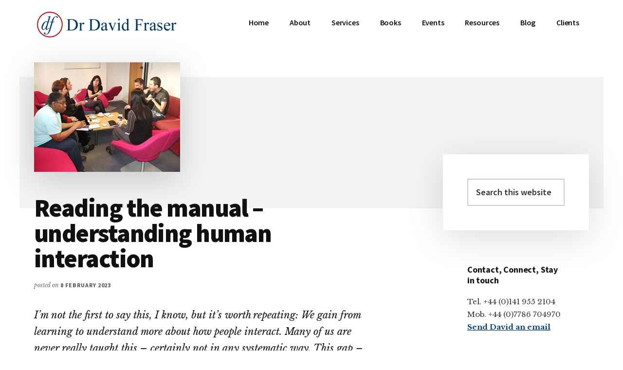

--- FILE ---
content_type: text/html; charset=UTF-8
request_url: https://drdavidfraser.com/2023/02/08/reading-the-manual-understanding-human-interaction/
body_size: 14572
content:
<!DOCTYPE html>
<html lang="en-GB">
<head >
<meta charset="UTF-8" />
<meta name="viewport" content="width=device-width, initial-scale=1" />
<title>Reading the manual – understanding human interaction</title>
<meta name='robots' content='max-image-preview:large' />
<link rel='dns-prefetch' href='//stats.wp.com' />
<link rel='dns-prefetch' href='//fonts.googleapis.com' />
<link rel="alternate" type="application/rss+xml" title="Dr David Fraser &raquo; Feed" href="https://drdavidfraser.com/feed/" />
<link rel="alternate" type="application/rss+xml" title="Dr David Fraser &raquo; Comments Feed" href="https://drdavidfraser.com/comments/feed/" />
<link rel="alternate" title="oEmbed (JSON)" type="application/json+oembed" href="https://drdavidfraser.com/wp-json/oembed/1.0/embed?url=https%3A%2F%2Fdrdavidfraser.com%2F2023%2F02%2F08%2Freading-the-manual-understanding-human-interaction%2F" />
<link rel="alternate" title="oEmbed (XML)" type="text/xml+oembed" href="https://drdavidfraser.com/wp-json/oembed/1.0/embed?url=https%3A%2F%2Fdrdavidfraser.com%2F2023%2F02%2F08%2Freading-the-manual-understanding-human-interaction%2F&#038;format=xml" />
<link rel="canonical" href="https://drdavidfraser.com/2023/02/08/reading-the-manual-understanding-human-interaction/" />
<style id='wp-img-auto-sizes-contain-inline-css'>
img:is([sizes=auto i],[sizes^="auto," i]){contain-intrinsic-size:3000px 1500px}
/*# sourceURL=wp-img-auto-sizes-contain-inline-css */
</style>
<link rel='stylesheet' id='genesis-blocks-style-css-css' href='https://drdavidfraser.com/wp-content/plugins/genesis-blocks/dist/style-blocks.build.css?ver=1744200247' media='all' />
<link rel='stylesheet' id='authority-pro-css' href='https://drdavidfraser.com/wp-content/themes/authority-pro/style.css?ver=1.5.0' media='all' />
<style id='authority-pro-inline-css'>

		.single .content .entry-content > p:first-of-type {
			color: #111111;
			font-size: 20px;
			font-style: italic;
			line-height: 1.7;
			margin: 0 0 35px;
		}
		
		a,
		h4,
		h5,
		button,
		input[type="button"],
		input[type="reset"],
		input[type="submit"],		
		.authority-subtitle,
		.button,
		.genesis-nav-menu .highlight a,
		.more-link,
		.entry-title a:focus,
		.entry-title a:hover,
		.genesis-nav-menu a:focus,
		.genesis-nav-menu a:hover,
		.genesis-nav-menu .current-menu-item > a,
		.genesis-nav-menu .sub-menu .current-menu-item > a:focus,
		.genesis-nav-menu .sub-menu .current-menu-item > a:hover,
		.genesis-responsive-menu .genesis-nav-menu a:focus,
		.genesis-responsive-menu .genesis-nav-menu a:hover,
		.menu-toggle:focus,
		.menu-toggle:hover,
		.site-container div.wpforms-container-full .wpforms-form input[type="submit"],
		.site-container div.wpforms-container-full .wpforms-form button[type="submit"],
		.sub-menu-toggle:focus,
		.sub-menu-toggle:hover {
			color: #003f6f;
		}

		button,
		input[type="button"],
		input[type="reset"],
		input[type="submit"],
		.button,
		.genesis-nav-menu .highlight a,
		.more-link,
		.site-container div.wpforms-container-full .wpforms-form input[type="submit"],
		.site-container div.wpforms-container-full .wpforms-form button[type="submit"] {
			border-color: #003f6f;
		}

		.enews-widget::after,
		.sidebar .enews-widget:nth-child(2n+1)::after {
			background: #003f6f;
		}

		button.primary,
		input[type="button"].primary,
		input[type="reset"].primary,
		input[type="submit"].primary,
		.authority-top-banner,
		.button.primary,
		.more-link,
		.sidebar .enews-widget input[type="submit"],
		.enews-widget input[type="submit"] {
			background-color: #003f6f;
			color: #ffffff;
		}

		.authority-top-banner a,
		.authority-top-banner a:focus,
		.authority-top-banner a:hover,
		#authority-top-banner-close,
		#authority-top-banner-close:focus,
		#authority-top-banner-close:hover {
			color: #ffffff;
		}

		.archive-pagination .pagination-next > a,
		.archive-pagination .pagination-previous > a,
		.menu-toggle,
		.sub-menu-toggle {
			border-color: #003f6f;
			color: #003f6f;
		}

		a.button:focus,
		a.button:hover,
		button:focus,
		button:hover,
		input[type="button"]:focus,
		input[type="button"]:hover,
		input[type="reset"]:focus,
		input[type="reset"]:hover,
		input[type="submit"]:focus,
		input[type="submit"]:hover,
		.archive-pagination li a:focus,
		.archive-pagination li a:hover,
		.archive-pagination .active a,
		.archive-pagination .pagination-next > a:focus,
		.archive-pagination .pagination-next > a:hover,
		.archive-pagination .pagination-previous > a:focus,
		.archive-pagination .pagination-previous > a:hover,
		.button:focus,
		.button:hover,
		.enews-widget input[type="submit"]:focus,
		.enews-widget input[type="submit"]:hover,
		.genesis-nav-menu .highlight a:focus,
		.genesis-nav-menu .highlight a:hover,
		.menu-toggle:focus,
		.menu-toggle:hover,
		.more-link:focus,
		.more-link:hover,
		.sidebar .enews-widget input[type="submit"]:focus,
		.sidebar .enews-widget input[type="submit"]:hover,
		.site-container div.wpforms-container-full .wpforms-form input[type="submit"]:focus,
		.site-container div.wpforms-container-full .wpforms-form input[type="submit"]:hover,
		.site-container div.wpforms-container-full .wpforms-form button[type="submit"]:focus,
		.site-container div.wpforms-container-full .wpforms-form button[type="submit"]:hover,
		.sub-menu-toggle:focus,
		.sub-menu-toggle:hover {
			background-color: #145383;
			border-color: #145383;
			color: #ffffff;
		}
		
/*# sourceURL=authority-pro-inline-css */
</style>
<style id='wp-emoji-styles-inline-css'>

	img.wp-smiley, img.emoji {
		display: inline !important;
		border: none !important;
		box-shadow: none !important;
		height: 1em !important;
		width: 1em !important;
		margin: 0 0.07em !important;
		vertical-align: -0.1em !important;
		background: none !important;
		padding: 0 !important;
	}
/*# sourceURL=wp-emoji-styles-inline-css */
</style>
<style id='wp-block-library-inline-css'>
:root{--wp-block-synced-color:#7a00df;--wp-block-synced-color--rgb:122,0,223;--wp-bound-block-color:var(--wp-block-synced-color);--wp-editor-canvas-background:#ddd;--wp-admin-theme-color:#007cba;--wp-admin-theme-color--rgb:0,124,186;--wp-admin-theme-color-darker-10:#006ba1;--wp-admin-theme-color-darker-10--rgb:0,107,160.5;--wp-admin-theme-color-darker-20:#005a87;--wp-admin-theme-color-darker-20--rgb:0,90,135;--wp-admin-border-width-focus:2px}@media (min-resolution:192dpi){:root{--wp-admin-border-width-focus:1.5px}}.wp-element-button{cursor:pointer}:root .has-very-light-gray-background-color{background-color:#eee}:root .has-very-dark-gray-background-color{background-color:#313131}:root .has-very-light-gray-color{color:#eee}:root .has-very-dark-gray-color{color:#313131}:root .has-vivid-green-cyan-to-vivid-cyan-blue-gradient-background{background:linear-gradient(135deg,#00d084,#0693e3)}:root .has-purple-crush-gradient-background{background:linear-gradient(135deg,#34e2e4,#4721fb 50%,#ab1dfe)}:root .has-hazy-dawn-gradient-background{background:linear-gradient(135deg,#faaca8,#dad0ec)}:root .has-subdued-olive-gradient-background{background:linear-gradient(135deg,#fafae1,#67a671)}:root .has-atomic-cream-gradient-background{background:linear-gradient(135deg,#fdd79a,#004a59)}:root .has-nightshade-gradient-background{background:linear-gradient(135deg,#330968,#31cdcf)}:root .has-midnight-gradient-background{background:linear-gradient(135deg,#020381,#2874fc)}:root{--wp--preset--font-size--normal:16px;--wp--preset--font-size--huge:42px}.has-regular-font-size{font-size:1em}.has-larger-font-size{font-size:2.625em}.has-normal-font-size{font-size:var(--wp--preset--font-size--normal)}.has-huge-font-size{font-size:var(--wp--preset--font-size--huge)}.has-text-align-center{text-align:center}.has-text-align-left{text-align:left}.has-text-align-right{text-align:right}.has-fit-text{white-space:nowrap!important}#end-resizable-editor-section{display:none}.aligncenter{clear:both}.items-justified-left{justify-content:flex-start}.items-justified-center{justify-content:center}.items-justified-right{justify-content:flex-end}.items-justified-space-between{justify-content:space-between}.screen-reader-text{border:0;clip-path:inset(50%);height:1px;margin:-1px;overflow:hidden;padding:0;position:absolute;width:1px;word-wrap:normal!important}.screen-reader-text:focus{background-color:#ddd;clip-path:none;color:#444;display:block;font-size:1em;height:auto;left:5px;line-height:normal;padding:15px 23px 14px;text-decoration:none;top:5px;width:auto;z-index:100000}html :where(.has-border-color){border-style:solid}html :where([style*=border-top-color]){border-top-style:solid}html :where([style*=border-right-color]){border-right-style:solid}html :where([style*=border-bottom-color]){border-bottom-style:solid}html :where([style*=border-left-color]){border-left-style:solid}html :where([style*=border-width]){border-style:solid}html :where([style*=border-top-width]){border-top-style:solid}html :where([style*=border-right-width]){border-right-style:solid}html :where([style*=border-bottom-width]){border-bottom-style:solid}html :where([style*=border-left-width]){border-left-style:solid}html :where(img[class*=wp-image-]){height:auto;max-width:100%}:where(figure){margin:0 0 1em}html :where(.is-position-sticky){--wp-admin--admin-bar--position-offset:var(--wp-admin--admin-bar--height,0px)}@media screen and (max-width:600px){html :where(.is-position-sticky){--wp-admin--admin-bar--position-offset:0px}}

/*# sourceURL=wp-block-library-inline-css */
</style><style id='wp-block-paragraph-inline-css'>
.is-small-text{font-size:.875em}.is-regular-text{font-size:1em}.is-large-text{font-size:2.25em}.is-larger-text{font-size:3em}.has-drop-cap:not(:focus):first-letter{float:left;font-size:8.4em;font-style:normal;font-weight:100;line-height:.68;margin:.05em .1em 0 0;text-transform:uppercase}body.rtl .has-drop-cap:not(:focus):first-letter{float:none;margin-left:.1em}p.has-drop-cap.has-background{overflow:hidden}:root :where(p.has-background){padding:1.25em 2.375em}:where(p.has-text-color:not(.has-link-color)) a{color:inherit}p.has-text-align-left[style*="writing-mode:vertical-lr"],p.has-text-align-right[style*="writing-mode:vertical-rl"]{rotate:180deg}
/*# sourceURL=https://drdavidfraser.com/wp-includes/blocks/paragraph/style.min.css */
</style>
<style id='global-styles-inline-css'>
:root{--wp--preset--aspect-ratio--square: 1;--wp--preset--aspect-ratio--4-3: 4/3;--wp--preset--aspect-ratio--3-4: 3/4;--wp--preset--aspect-ratio--3-2: 3/2;--wp--preset--aspect-ratio--2-3: 2/3;--wp--preset--aspect-ratio--16-9: 16/9;--wp--preset--aspect-ratio--9-16: 9/16;--wp--preset--color--black: #000000;--wp--preset--color--cyan-bluish-gray: #abb8c3;--wp--preset--color--white: #ffffff;--wp--preset--color--pale-pink: #f78da7;--wp--preset--color--vivid-red: #cf2e2e;--wp--preset--color--luminous-vivid-orange: #ff6900;--wp--preset--color--luminous-vivid-amber: #fcb900;--wp--preset--color--light-green-cyan: #7bdcb5;--wp--preset--color--vivid-green-cyan: #00d084;--wp--preset--color--pale-cyan-blue: #8ed1fc;--wp--preset--color--vivid-cyan-blue: #0693e3;--wp--preset--color--vivid-purple: #9b51e0;--wp--preset--color--theme-primary: #003f6f;--wp--preset--gradient--vivid-cyan-blue-to-vivid-purple: linear-gradient(135deg,rgb(6,147,227) 0%,rgb(155,81,224) 100%);--wp--preset--gradient--light-green-cyan-to-vivid-green-cyan: linear-gradient(135deg,rgb(122,220,180) 0%,rgb(0,208,130) 100%);--wp--preset--gradient--luminous-vivid-amber-to-luminous-vivid-orange: linear-gradient(135deg,rgb(252,185,0) 0%,rgb(255,105,0) 100%);--wp--preset--gradient--luminous-vivid-orange-to-vivid-red: linear-gradient(135deg,rgb(255,105,0) 0%,rgb(207,46,46) 100%);--wp--preset--gradient--very-light-gray-to-cyan-bluish-gray: linear-gradient(135deg,rgb(238,238,238) 0%,rgb(169,184,195) 100%);--wp--preset--gradient--cool-to-warm-spectrum: linear-gradient(135deg,rgb(74,234,220) 0%,rgb(151,120,209) 20%,rgb(207,42,186) 40%,rgb(238,44,130) 60%,rgb(251,105,98) 80%,rgb(254,248,76) 100%);--wp--preset--gradient--blush-light-purple: linear-gradient(135deg,rgb(255,206,236) 0%,rgb(152,150,240) 100%);--wp--preset--gradient--blush-bordeaux: linear-gradient(135deg,rgb(254,205,165) 0%,rgb(254,45,45) 50%,rgb(107,0,62) 100%);--wp--preset--gradient--luminous-dusk: linear-gradient(135deg,rgb(255,203,112) 0%,rgb(199,81,192) 50%,rgb(65,88,208) 100%);--wp--preset--gradient--pale-ocean: linear-gradient(135deg,rgb(255,245,203) 0%,rgb(182,227,212) 50%,rgb(51,167,181) 100%);--wp--preset--gradient--electric-grass: linear-gradient(135deg,rgb(202,248,128) 0%,rgb(113,206,126) 100%);--wp--preset--gradient--midnight: linear-gradient(135deg,rgb(2,3,129) 0%,rgb(40,116,252) 100%);--wp--preset--font-size--small: 12px;--wp--preset--font-size--medium: 20px;--wp--preset--font-size--large: 20px;--wp--preset--font-size--x-large: 42px;--wp--preset--font-size--normal: 16px;--wp--preset--font-size--larger: 24px;--wp--preset--spacing--20: 0.44rem;--wp--preset--spacing--30: 0.67rem;--wp--preset--spacing--40: 1rem;--wp--preset--spacing--50: 1.5rem;--wp--preset--spacing--60: 2.25rem;--wp--preset--spacing--70: 3.38rem;--wp--preset--spacing--80: 5.06rem;--wp--preset--shadow--natural: 6px 6px 9px rgba(0, 0, 0, 0.2);--wp--preset--shadow--deep: 12px 12px 50px rgba(0, 0, 0, 0.4);--wp--preset--shadow--sharp: 6px 6px 0px rgba(0, 0, 0, 0.2);--wp--preset--shadow--outlined: 6px 6px 0px -3px rgb(255, 255, 255), 6px 6px rgb(0, 0, 0);--wp--preset--shadow--crisp: 6px 6px 0px rgb(0, 0, 0);}:where(.is-layout-flex){gap: 0.5em;}:where(.is-layout-grid){gap: 0.5em;}body .is-layout-flex{display: flex;}.is-layout-flex{flex-wrap: wrap;align-items: center;}.is-layout-flex > :is(*, div){margin: 0;}body .is-layout-grid{display: grid;}.is-layout-grid > :is(*, div){margin: 0;}:where(.wp-block-columns.is-layout-flex){gap: 2em;}:where(.wp-block-columns.is-layout-grid){gap: 2em;}:where(.wp-block-post-template.is-layout-flex){gap: 1.25em;}:where(.wp-block-post-template.is-layout-grid){gap: 1.25em;}.has-black-color{color: var(--wp--preset--color--black) !important;}.has-cyan-bluish-gray-color{color: var(--wp--preset--color--cyan-bluish-gray) !important;}.has-white-color{color: var(--wp--preset--color--white) !important;}.has-pale-pink-color{color: var(--wp--preset--color--pale-pink) !important;}.has-vivid-red-color{color: var(--wp--preset--color--vivid-red) !important;}.has-luminous-vivid-orange-color{color: var(--wp--preset--color--luminous-vivid-orange) !important;}.has-luminous-vivid-amber-color{color: var(--wp--preset--color--luminous-vivid-amber) !important;}.has-light-green-cyan-color{color: var(--wp--preset--color--light-green-cyan) !important;}.has-vivid-green-cyan-color{color: var(--wp--preset--color--vivid-green-cyan) !important;}.has-pale-cyan-blue-color{color: var(--wp--preset--color--pale-cyan-blue) !important;}.has-vivid-cyan-blue-color{color: var(--wp--preset--color--vivid-cyan-blue) !important;}.has-vivid-purple-color{color: var(--wp--preset--color--vivid-purple) !important;}.has-black-background-color{background-color: var(--wp--preset--color--black) !important;}.has-cyan-bluish-gray-background-color{background-color: var(--wp--preset--color--cyan-bluish-gray) !important;}.has-white-background-color{background-color: var(--wp--preset--color--white) !important;}.has-pale-pink-background-color{background-color: var(--wp--preset--color--pale-pink) !important;}.has-vivid-red-background-color{background-color: var(--wp--preset--color--vivid-red) !important;}.has-luminous-vivid-orange-background-color{background-color: var(--wp--preset--color--luminous-vivid-orange) !important;}.has-luminous-vivid-amber-background-color{background-color: var(--wp--preset--color--luminous-vivid-amber) !important;}.has-light-green-cyan-background-color{background-color: var(--wp--preset--color--light-green-cyan) !important;}.has-vivid-green-cyan-background-color{background-color: var(--wp--preset--color--vivid-green-cyan) !important;}.has-pale-cyan-blue-background-color{background-color: var(--wp--preset--color--pale-cyan-blue) !important;}.has-vivid-cyan-blue-background-color{background-color: var(--wp--preset--color--vivid-cyan-blue) !important;}.has-vivid-purple-background-color{background-color: var(--wp--preset--color--vivid-purple) !important;}.has-black-border-color{border-color: var(--wp--preset--color--black) !important;}.has-cyan-bluish-gray-border-color{border-color: var(--wp--preset--color--cyan-bluish-gray) !important;}.has-white-border-color{border-color: var(--wp--preset--color--white) !important;}.has-pale-pink-border-color{border-color: var(--wp--preset--color--pale-pink) !important;}.has-vivid-red-border-color{border-color: var(--wp--preset--color--vivid-red) !important;}.has-luminous-vivid-orange-border-color{border-color: var(--wp--preset--color--luminous-vivid-orange) !important;}.has-luminous-vivid-amber-border-color{border-color: var(--wp--preset--color--luminous-vivid-amber) !important;}.has-light-green-cyan-border-color{border-color: var(--wp--preset--color--light-green-cyan) !important;}.has-vivid-green-cyan-border-color{border-color: var(--wp--preset--color--vivid-green-cyan) !important;}.has-pale-cyan-blue-border-color{border-color: var(--wp--preset--color--pale-cyan-blue) !important;}.has-vivid-cyan-blue-border-color{border-color: var(--wp--preset--color--vivid-cyan-blue) !important;}.has-vivid-purple-border-color{border-color: var(--wp--preset--color--vivid-purple) !important;}.has-vivid-cyan-blue-to-vivid-purple-gradient-background{background: var(--wp--preset--gradient--vivid-cyan-blue-to-vivid-purple) !important;}.has-light-green-cyan-to-vivid-green-cyan-gradient-background{background: var(--wp--preset--gradient--light-green-cyan-to-vivid-green-cyan) !important;}.has-luminous-vivid-amber-to-luminous-vivid-orange-gradient-background{background: var(--wp--preset--gradient--luminous-vivid-amber-to-luminous-vivid-orange) !important;}.has-luminous-vivid-orange-to-vivid-red-gradient-background{background: var(--wp--preset--gradient--luminous-vivid-orange-to-vivid-red) !important;}.has-very-light-gray-to-cyan-bluish-gray-gradient-background{background: var(--wp--preset--gradient--very-light-gray-to-cyan-bluish-gray) !important;}.has-cool-to-warm-spectrum-gradient-background{background: var(--wp--preset--gradient--cool-to-warm-spectrum) !important;}.has-blush-light-purple-gradient-background{background: var(--wp--preset--gradient--blush-light-purple) !important;}.has-blush-bordeaux-gradient-background{background: var(--wp--preset--gradient--blush-bordeaux) !important;}.has-luminous-dusk-gradient-background{background: var(--wp--preset--gradient--luminous-dusk) !important;}.has-pale-ocean-gradient-background{background: var(--wp--preset--gradient--pale-ocean) !important;}.has-electric-grass-gradient-background{background: var(--wp--preset--gradient--electric-grass) !important;}.has-midnight-gradient-background{background: var(--wp--preset--gradient--midnight) !important;}.has-small-font-size{font-size: var(--wp--preset--font-size--small) !important;}.has-medium-font-size{font-size: var(--wp--preset--font-size--medium) !important;}.has-large-font-size{font-size: var(--wp--preset--font-size--large) !important;}.has-x-large-font-size{font-size: var(--wp--preset--font-size--x-large) !important;}
/*# sourceURL=global-styles-inline-css */
</style>

<style id='classic-theme-styles-inline-css'>
/*! This file is auto-generated */
.wp-block-button__link{color:#fff;background-color:#32373c;border-radius:9999px;box-shadow:none;text-decoration:none;padding:calc(.667em + 2px) calc(1.333em + 2px);font-size:1.125em}.wp-block-file__button{background:#32373c;color:#fff;text-decoration:none}
/*# sourceURL=/wp-includes/css/classic-themes.min.css */
</style>
<link rel='stylesheet' id='social-widget-css' href='https://drdavidfraser.com/wp-content/plugins/social-media-widget/social_widget.css?ver=6.9' media='all' />
<link rel='stylesheet' id='authority-fonts-css' href='//fonts.googleapis.com/css?family=Source+Sans+Pro%3A600%2C700%2C900%7CLibre+Baskerville%3A400%2C400italic%2C700&#038;ver=1.5.0' media='all' />
<link rel='stylesheet' id='dashicons-css' href='https://drdavidfraser.com/wp-includes/css/dashicons.min.css?ver=6.9' media='all' />
<link rel='stylesheet' id='authority-pro-gutenberg-css' href='https://drdavidfraser.com/wp-content/themes/authority-pro/lib/gutenberg/front-end.css?ver=1.5.0' media='all' />
<style id='authority-pro-gutenberg-inline-css'>
.gb-block-post-grid a.gb-block-post-grid-more-link,
.gb-block-post-grid .gb-post-grid-items .gb-block-post-grid-title a:focus,
.gb-block-post-grid .gb-post-grid-items .gb-block-post-grid-title a:hover,
.wp-block-image.vertical-caption figcaption a:focus,
.wp-block-image.vertical-caption figcaption a:hover {
	color: #003f6f;
}

.site-container .gb-button,
.site-container .gb-newsletter-submit,
.site-container .gb-newsletter-submit:hover,
.site-container .wp-block-button .wp-block-button__link,
.wp-block-media-text .wp-block-media-text__media::after,
.wp-block-image.stylized-background::after {
	background-color: #003f6f;
}

.site-container .gb-button,
.wp-block-button .wp-block-button__link:not(.has-background),
.wp-block-button .wp-block-button__link:not(.has-background):focus,
.wp-block-button .wp-block-button__link:not(.has-background):hover {
	color: #ffffff;
}

.site-container .wp-block-button.is-style-outline .wp-block-button__link {
	color: #003f6f;
}

.site-container .wp-block-button.is-style-outline .wp-block-button__link:focus,
.site-container .wp-block-button.is-style-outline .wp-block-button__link:hover {
	color: #236292;
}

.site-container .wp-block-pullquote.is-style-solid-color {
	background-color: #003f6f;
}		.site-container .has-small-font-size {
			font-size: 12px;
		}		.site-container .has-normal-font-size {
			font-size: 16px;
		}		.site-container .has-large-font-size {
			font-size: 20px;
		}		.site-container .has-larger-font-size {
			font-size: 24px;
		}		.site-container .has-theme-primary-color,
		.site-container .wp-block-button .wp-block-button__link.has-theme-primary-color,
		.site-container .wp-block-button.is-style-outline .wp-block-button__link.has-theme-primary-color {
			color: #003f6f;
		}

		.site-container .has-theme-primary-background-color,
		.site-container .wp-block-button .wp-block-button__link.has-theme-primary-background-color,
		.site-container .wp-block-pullquote.is-style-solid-color.has-theme-primary-background-color {
			background-color: #003f6f;
		}
/*# sourceURL=authority-pro-gutenberg-inline-css */
</style>
<script src="https://drdavidfraser.com/wp-includes/js/jquery/jquery.min.js?ver=3.7.1" id="jquery-core-js"></script>
<script src="https://drdavidfraser.com/wp-includes/js/jquery/jquery-migrate.min.js?ver=3.4.1" id="jquery-migrate-js"></script>
<link rel="https://api.w.org/" href="https://drdavidfraser.com/wp-json/" /><link rel="alternate" title="JSON" type="application/json" href="https://drdavidfraser.com/wp-json/wp/v2/posts/5749" /><link rel="EditURI" type="application/rsd+xml" title="RSD" href="https://drdavidfraser.com/xmlrpc.php?rsd" />
<meta name="google-site-verification" content="9kYKlKqzB0BkxKA29dCV7IquJC72K9gHeCB8uO_di_o" />
<meta name="google-site-verification" content="dUWe4YadNKIBE1IIO4jJ2cwnFQecSMp5dTa22PnrxBI" />	<style>img#wpstats{display:none}</style>
		<link rel="pingback" href="https://drdavidfraser.com/xmlrpc.php" />

<!-- Jetpack Open Graph Tags -->
<meta property="og:type" content="article" />
<meta property="og:title" content="Reading the manual – understanding human interaction" />
<meta property="og:url" content="https://drdavidfraser.com/2023/02/08/reading-the-manual-understanding-human-interaction/" />
<meta property="og:description" content="I’m not the first to say this, I know, but it’s worth repeating: We gain from learning to understand more about how people interact. Many of us are never really taught this – certainly not in any s…" />
<meta property="article:published_time" content="2023-02-08T10:29:43+00:00" />
<meta property="article:modified_time" content="2023-02-08T10:30:42+00:00" />
<meta property="og:site_name" content="Dr David Fraser" />
<meta property="og:image" content="https://drdavidfraser.com/wp-content/uploads/2012/12/informal-meeting-300-x-225-Q12.jpg" />
<meta property="og:image:width" content="300" />
<meta property="og:image:height" content="225" />
<meta property="og:image:alt" content="Meeting room" />
<meta property="og:locale" content="en_GB" />
<meta name="twitter:text:title" content="Reading the manual – understanding human interaction" />
<meta name="twitter:image" content="https://drdavidfraser.com/wp-content/uploads/2012/12/informal-meeting-300-x-225-Q12.jpg?w=640" />
<meta name="twitter:image:alt" content="Meeting room" />
<meta name="twitter:card" content="summary_large_image" />

<!-- End Jetpack Open Graph Tags -->
<link rel="icon" href="https://drdavidfraser.com/wp-content/uploads/2020/11/cropped-david_fraser_logo_white-512-x-512-150x150.png" sizes="32x32" />
<link rel="icon" href="https://drdavidfraser.com/wp-content/uploads/2020/11/cropped-david_fraser_logo_white-512-x-512-300x300.png" sizes="192x192" />
<link rel="apple-touch-icon" href="https://drdavidfraser.com/wp-content/uploads/2020/11/cropped-david_fraser_logo_white-512-x-512-300x300.png" />
<meta name="msapplication-TileImage" content="https://drdavidfraser.com/wp-content/uploads/2020/11/cropped-david_fraser_logo_white-512-x-512-300x300.png" />
</head>
<body data-rsssl=1 class="wp-singular post-template-default single single-post postid-5749 single-format-standard wp-custom-logo wp-embed-responsive wp-theme-genesis wp-child-theme-authority-pro header-full-width content-sidebar genesis-breadcrumbs-hidden has-featured-image" itemscope itemtype="https://schema.org/WebPage"><ul class="genesis-skip-link"><li><a href="#genesis-content" class="screen-reader-shortcut"> Skip to main content</a></li><li><a href="#genesis-sidebar-primary" class="screen-reader-shortcut"> Skip to primary sidebar</a></li></ul><div class="site-container"><h2 id="additional-menu-label" class="screen-reader-text">Additional menu</h2><header class="site-header" itemscope itemtype="https://schema.org/WPHeader"><div class="wrap"><div class="title-area"><a href="https://drdavidfraser.com/" class="custom-logo-link" rel="home"><img width="600" height="120" src="https://drdavidfraser.com/wp-content/uploads/2020/11/david_fraser_logo_white-extended-with-Dr-David-Fraser-for-website-600-x-120.png" class="custom-logo" alt="Dr David Fraser logo" decoding="async" srcset="https://drdavidfraser.com/wp-content/uploads/2020/11/david_fraser_logo_white-extended-with-Dr-David-Fraser-for-website-600-x-120.png 600w, https://drdavidfraser.com/wp-content/uploads/2020/11/david_fraser_logo_white-extended-with-Dr-David-Fraser-for-website-600-x-120-300x60.png 300w" sizes="(max-width: 600px) 100vw, 600px" /></a><p class="site-title" itemprop="headline">Dr David Fraser</p></div><nav class="nav-primary" aria-label="Main" itemscope itemtype="https://schema.org/SiteNavigationElement" id="genesis-nav-primary"><div class="wrap"><ul id="menu-header-menu" class="menu genesis-nav-menu menu-primary js-superfish"><li id="menu-item-5683" class="menu-item menu-item-type-post_type menu-item-object-page menu-item-home menu-item-5683"><a href="https://drdavidfraser.com/" itemprop="url"><span itemprop="name">Home</span></a></li>
<li id="menu-item-6" class="menu-item menu-item-type-custom menu-item-object-custom menu-item-has-children menu-item-6"><a href="#" itemprop="url"><span itemprop="name">About</span></a>
<ul class="sub-menu">
	<li id="menu-item-5663" class="menu-item menu-item-type-post_type menu-item-object-page menu-item-5663"><a href="https://drdavidfraser.com/about/expertise-and-approach/" itemprop="url"><span itemprop="name">Expertise and approach</span></a></li>
	<li id="menu-item-5664" class="menu-item menu-item-type-post_type menu-item-object-page menu-item-5664"><a href="https://drdavidfraser.com/about/why/" itemprop="url"><span itemprop="name">Why</span></a></li>
	<li id="menu-item-5662" class="menu-item menu-item-type-post_type menu-item-object-page menu-item-5662"><a href="https://drdavidfraser.com/about/contact-details/" itemprop="url"><span itemprop="name">Contact Details</span></a></li>
	<li id="menu-item-5660" class="menu-item menu-item-type-post_type menu-item-object-page menu-item-5660"><a href="https://drdavidfraser.com/about/biography/" itemprop="url"><span itemprop="name">Biography</span></a></li>
	<li id="menu-item-5452" class="menu-item menu-item-type-custom menu-item-object-custom menu-item-5452"><a href="https://drdavidfraser.com/wp-content/uploads/2018/03/Biography.pdf" itemprop="url"><span itemprop="name">Downloadable PDF version of biography</span></a></li>
	<li id="menu-item-5453" class="menu-item menu-item-type-custom menu-item-object-custom menu-item-5453"><a href="https://drdavidfraser.com/wp-content/uploads/2018/03/Short-form-biography-for-introductions.pdf" itemprop="url"><span itemprop="name">Downloadable short-form biography for events</span></a></li>
	<li id="menu-item-5673" class="menu-item menu-item-type-post_type menu-item-object-page menu-item-5673"><a href="https://drdavidfraser.com/privacy-matters/" itemprop="url"><span itemprop="name">Privacy matters</span></a></li>
	<li id="menu-item-5661" class="menu-item menu-item-type-post_type menu-item-object-page menu-item-5661"><a href="https://drdavidfraser.com/about/company-details/" itemprop="url"><span itemprop="name">Company Details</span></a></li>
</ul>
</li>
<li id="menu-item-5792" class="menu-item menu-item-type-custom menu-item-object-custom menu-item-has-children menu-item-5792"><a href="#" itemprop="url"><span itemprop="name">Services</span></a>
<ul class="sub-menu">
	<li id="menu-item-5668" class="menu-item menu-item-type-post_type menu-item-object-page menu-item-5668"><a href="https://drdavidfraser.com/services/developing-leadership-and-enterprise-in-business-and-industry/" itemprop="url"><span itemprop="name">Developing leadership and enterprise in business and industry</span></a></li>
	<li id="menu-item-5667" class="menu-item menu-item-type-post_type menu-item-object-page menu-item-5667"><a href="https://drdavidfraser.com/services/developing-leadership-and-enterprise-in-academic-institutions/" itemprop="url"><span itemprop="name">Developing leadership and enterprise in academic institutions</span></a></li>
	<li id="menu-item-5666" class="menu-item menu-item-type-post_type menu-item-object-page menu-item-5666"><a href="https://drdavidfraser.com/services/breakthrough-insights-for-your-business-and-your-life-and-career/" itemprop="url"><span itemprop="name">Breakthrough insights</span></a></li>
	<li id="menu-item-5671" class="menu-item menu-item-type-post_type menu-item-object-page menu-item-5671"><a href="https://drdavidfraser.com/services/strategy-growth-and-implementation-of-strategy/" itemprop="url"><span itemprop="name">Strategy and growth</span></a></li>
	<li id="menu-item-5669" class="menu-item menu-item-type-post_type menu-item-object-page menu-item-5669"><a href="https://drdavidfraser.com/services/project-programme-and-portfolio-management/" itemprop="url"><span itemprop="name">Project, programme, and portfolio management</span></a></li>
	<li id="menu-item-5670" class="menu-item menu-item-type-post_type menu-item-object-page menu-item-5670"><a href="https://drdavidfraser.com/services/speaking/" itemprop="url"><span itemprop="name">Speaking</span></a></li>
	<li id="menu-item-5672" class="menu-item menu-item-type-post_type menu-item-object-page menu-item-5672"><a href="https://drdavidfraser.com/transformational-learning-for-you-personally/" itemprop="url"><span itemprop="name">Transformational learning for you personally</span></a></li>
</ul>
</li>
<li id="menu-item-5450" class="menu-item menu-item-type-custom menu-item-object-custom menu-item-has-children menu-item-5450"><a href="#" itemprop="url"><span itemprop="name">Books</span></a>
<ul class="sub-menu">
	<li id="menu-item-5677" class="menu-item menu-item-type-post_type menu-item-object-page menu-item-5677"><a href="https://drdavidfraser.com/services/the-mastery-of-leadership-presence-and-practice-in-transformational-change/" itemprop="url"><span itemprop="name">The Mastery of Leadership</span></a></li>
	<li id="menu-item-5674" class="menu-item menu-item-type-post_type menu-item-object-page menu-item-5674"><a href="https://drdavidfraser.com/relationship-mastery-a-business-professionals-guide/" itemprop="url"><span itemprop="name">Relationship Mastery</span></a></li>
</ul>
</li>
<li id="menu-item-5675" class="menu-item menu-item-type-post_type menu-item-object-page menu-item-has-children menu-item-5675"><a href="https://drdavidfraser.com/events/" itemprop="url"><span itemprop="name">Events</span></a>
<ul class="sub-menu">
	<li id="menu-item-5676" class="menu-item menu-item-type-post_type menu-item-object-page menu-item-5676"><a href="https://drdavidfraser.com/events/be-invited/" itemprop="url"><span itemprop="name">Be invited…</span></a></li>
</ul>
</li>
<li id="menu-item-5451" class="menu-item menu-item-type-custom menu-item-object-custom menu-item-has-children menu-item-5451"><a href="#" itemprop="url"><span itemprop="name">Resources</span></a>
<ul class="sub-menu">
	<li id="menu-item-5685" class="menu-item menu-item-type-post_type menu-item-object-page menu-item-5685"><a href="https://drdavidfraser.com/personal-strategy-and-goals-checklist/" itemprop="url"><span itemprop="name">Personal Strategy and Goals CHECKLIST</span></a></li>
	<li id="menu-item-5684" class="menu-item menu-item-type-post_type menu-item-object-page menu-item-5684"><a href="https://drdavidfraser.com/the-10-vital-habits-of-effective-time-managers-checklist/" itemprop="url"><span itemprop="name">The 10 Vital Habits of Effective Time Managers CHECKLIST</span></a></li>
	<li id="menu-item-5682" class="menu-item menu-item-type-post_type menu-item-object-page menu-item-5682"><a href="https://drdavidfraser.com/flow-folder/" itemprop="url"><span itemprop="name">The Flow Folder</span></a></li>
</ul>
</li>
<li id="menu-item-5678" class="menu-item menu-item-type-post_type menu-item-object-page current_page_parent menu-item-5678"><a href="https://drdavidfraser.com/blog/" itemprop="url"><span itemprop="name">Blog</span></a></li>
<li id="menu-item-5793" class="menu-item menu-item-type-custom menu-item-object-custom menu-item-has-children menu-item-5793"><a href="#" itemprop="url"><span itemprop="name">Clients</span></a>
<ul class="sub-menu">
	<li id="menu-item-5681" class="menu-item menu-item-type-post_type menu-item-object-page menu-item-5681"><a href="https://drdavidfraser.com/clients/testimonials/" itemprop="url"><span itemprop="name">Testimonials</span></a></li>
	<li id="menu-item-5680" class="menu-item menu-item-type-post_type menu-item-object-page menu-item-5680"><a href="https://drdavidfraser.com/clients/client-list/" itemprop="url"><span itemprop="name">Client list</span></a></li>
</ul>
</li>
</ul></div></nav></div></header><div class="site-inner"><div class="authority-featured-image"><img width="300" height="225" src="https://drdavidfraser.com/wp-content/uploads/2012/12/informal-meeting-300-x-225-Q12.jpg" class="authority-single-image" alt="Meeting room" decoding="async" /></div><div class="content-sidebar-wrap"><main class="content" id="genesis-content"><article class="post-5749 post type-post status-publish format-standard has-post-thumbnail category-leadership-2 category-learning-2 category-relationship-skills category-wisdom-2 tag-influence tag-leadership tag-relationship-skills-2 entry" aria-label="Reading the manual – understanding human interaction" itemscope itemtype="https://schema.org/CreativeWork"><header class="entry-header"><h1 class="entry-title" itemprop="headline">Reading the manual – understanding human interaction</h1>
<p class="entry-meta">posted on <time class="entry-time" itemprop="datePublished" datetime="2023-02-08T10:29:43+00:00">8 February 2023</time></p></header><div class="entry-content" itemprop="text">
<p>I’m not the first to say this, I know, but it’s worth repeating: We gain from learning to understand more about how people interact. Many of us are never really taught this – certainly not in any systematic way. This gap – and opportunity – is especially true in numerate disciplines like my own, engineering. Engineers are stereotypically not as effective as they could be at professional relationships. And it’s not just engineers.</p>



<p>That was my experience. I consider myself fortunate though to have been introduced to some effective sources of insight into how to understand and improve human interaction in professional (and other) settings. My books are one way I have endeavoured to share what has made a difference to me.</p>



<p>We might wonder why we are not taught more about the psychology of human interaction at school. It is clearly a life skill. Perhaps we are too young, and it’s necessary to wait until we have a little more experience of life. By then, our development may need to be more self-directed. We may need to find the manual ourselves, whichever one(s) we choose – and then read it.</p>
<!--<rdf:RDF xmlns:rdf="http://www.w3.org/1999/02/22-rdf-syntax-ns#"
			xmlns:dc="http://purl.org/dc/elements/1.1/"
			xmlns:trackback="http://madskills.com/public/xml/rss/module/trackback/">
		<rdf:Description rdf:about="https://drdavidfraser.com/2023/02/08/reading-the-manual-understanding-human-interaction/"
    dc:identifier="https://drdavidfraser.com/2023/02/08/reading-the-manual-understanding-human-interaction/"
    dc:title="Reading the manual – understanding human interaction"
    trackback:ping="https://drdavidfraser.com/2023/02/08/reading-the-manual-understanding-human-interaction/trackback/" />
</rdf:RDF>-->
</div><footer class="entry-footer"><p class="entry-meta"><span class="entry-categories">Filed Under: <a href="https://drdavidfraser.com/category/leadership-2/" rel="category tag">Leadership</a>, <a href="https://drdavidfraser.com/category/learning-2/" rel="category tag">Learning</a>, <a href="https://drdavidfraser.com/category/relationship-skills/" rel="category tag">Relationship Skills</a>, <a href="https://drdavidfraser.com/category/wisdom-2/" rel="category tag">Wisdom</a></span> <span class="entry-tags">Tagged With: <a href="https://drdavidfraser.com/tag/influence/" rel="tag">influence</a>, <a href="https://drdavidfraser.com/tag/leadership/" rel="tag">leadership</a>, <a href="https://drdavidfraser.com/tag/relationship-skills-2/" rel="tag">relationship skills</a></span></p></footer></article></main><aside class="sidebar sidebar-primary widget-area" role="complementary" aria-label="Primary Sidebar" itemscope itemtype="https://schema.org/WPSideBar" id="genesis-sidebar-primary"><h2 class="genesis-sidebar-title screen-reader-text">Primary Sidebar</h2><section id="search-2" class="widget widget_search"><div class="widget-wrap"><form class="search-form" method="get" action="https://drdavidfraser.com/" role="search" itemprop="potentialAction" itemscope itemtype="https://schema.org/SearchAction"><label class="search-form-label screen-reader-text" for="searchform-1">Search this website</label><input class="search-form-input" type="search" name="s" id="searchform-1" placeholder="Search this website" itemprop="query-input"><input class="search-form-submit" type="submit" value="Search"><meta content="https://drdavidfraser.com/?s={s}" itemprop="target"></form></div></section>
<section id="social-widget-2" class="widget Social_Widget"><div class="widget-wrap"><h3 class="widgettitle widget-title">Contact, Connect, Stay in touch</h3>
<div class="socialmedia-buttons smw_left"><div class="socialmedia-text">Tel.  +44 (0)141 955 2104
Mob. +44 (0)7786 704970
<a href="mailto:david@davidfraser.com"><strong>Send David an email</strong></a></div></div></div></section>

		<section id="recent-posts-2" class="widget widget_recent_entries"><div class="widget-wrap">
		<h3 class="widgettitle widget-title">Recent Posts</h3>
<nav aria-label="Recent Posts">
		<ul>
											<li>
					<a href="https://drdavidfraser.com/2023/02/10/the-foregone-opportunity-of-dialogue-at-large-events/">The (foregone) opportunity of dialogue at large events</a>
									</li>
											<li>
					<a href="https://drdavidfraser.com/2023/02/08/reading-the-manual-understanding-human-interaction/" aria-current="page">Reading the manual – understanding human interaction</a>
									</li>
											<li>
					<a href="https://drdavidfraser.com/2023/02/03/whats-your-habitual-time-unit-of-focus-and-is-it-the-only-one-you-need/">What’s your habitual time unit of focus? And is it the only one you need?</a>
									</li>
											<li>
					<a href="https://drdavidfraser.com/2020/11/30/time-management-for-big-projects/">Time management for big projects</a>
									</li>
											<li>
					<a href="https://drdavidfraser.com/2019/11/29/managers-are-chosen-leaders-emerge/">Managers are chosen; leaders emerge</a>
									</li>
					</ul>

		</nav></div></section>
<section id="custom_html-6" class="widget_text widget widget_custom_html"><div class="widget_text widget-wrap"><h3 class="widgettitle widget-title">Blog posts direct to your Inbox</h3>
<div class="textwidget custom-html-widget"><form method="POST" action="https://www.feedblitz.com/f/f.fbz?AddNewUserDirect">
 
Subscribe to updates from David:<br><input name="EMAIL" maxlength="64" type="text" size="21" value="">
 <input name="FEEDID" type="hidden" value="761924">
 <input name="PUBLISHER" type="hidden" value="24602191">
 
<input type="submit" value="Subscribe!">
 <br><a href="http://www.feedblitz.com/f?previewfeed=761924">Preview</a> | Powered by <a href="http://www.feedblitz.com">FeedBlitz</a>
</form> 

<p><em>"I learn so much from your posts. They keep making me think 'out of the box' which is just what I need"</em> Jon Hyde, Gloucester, UK</p>
</div></div></section>
<section id="categories-2" class="widget widget_categories"><div class="widget-wrap"><h3 class="widgettitle widget-title">Categories</h3>
<nav aria-label="Categories">
			<ul>
					<li class="cat-item cat-item-2"><a href="https://drdavidfraser.com/category/autism/">Autism</a>
</li>
	<li class="cat-item cat-item-3"><a href="https://drdavidfraser.com/category/business-2/">Business</a>
</li>
	<li class="cat-item cat-item-4"><a href="https://drdavidfraser.com/category/change-2/">Change</a>
</li>
	<li class="cat-item cat-item-5"><a href="https://drdavidfraser.com/category/collaboration/">Collaboration</a>
</li>
	<li class="cat-item cat-item-6"><a href="https://drdavidfraser.com/category/communication-2/">Communication</a>
</li>
	<li class="cat-item cat-item-7"><a href="https://drdavidfraser.com/category/current-affairs/">Current Affairs</a>
</li>
	<li class="cat-item cat-item-8"><a href="https://drdavidfraser.com/category/energy/">Energy</a>
</li>
	<li class="cat-item cat-item-9"><a href="https://drdavidfraser.com/category/general/">General</a>
</li>
	<li class="cat-item cat-item-10"><a href="https://drdavidfraser.com/category/glasgow/">Glasgow</a>
</li>
	<li class="cat-item cat-item-11"><a href="https://drdavidfraser.com/category/influence-2/">Influence</a>
</li>
	<li class="cat-item cat-item-12"><a href="https://drdavidfraser.com/category/innovation-2/">Innovation</a>
</li>
	<li class="cat-item cat-item-13"><a href="https://drdavidfraser.com/category/inspiration/">Inspiration</a>
</li>
	<li class="cat-item cat-item-14"><a href="https://drdavidfraser.com/category/leadership-2/">Leadership</a>
</li>
	<li class="cat-item cat-item-15"><a href="https://drdavidfraser.com/category/learning-2/">Learning</a>
</li>
	<li class="cat-item cat-item-16"><a href="https://drdavidfraser.com/category/marketing/">Marketing</a>
</li>
	<li class="cat-item cat-item-17"><a href="https://drdavidfraser.com/category/nlp/">NLP</a>
</li>
	<li class="cat-item cat-item-18"><a href="https://drdavidfraser.com/category/organizational-development/">Organizational Development</a>
</li>
	<li class="cat-item cat-item-19"><a href="https://drdavidfraser.com/category/organizational-learning/">Organizational Learning</a>
</li>
	<li class="cat-item cat-item-20"><a href="https://drdavidfraser.com/category/organisations/">Organizations</a>
</li>
	<li class="cat-item cat-item-21"><a href="https://drdavidfraser.com/category/people-magic/">People Magic</a>
</li>
	<li class="cat-item cat-item-22"><a href="https://drdavidfraser.com/category/personal-mastery-2/">Personal Mastery</a>
</li>
	<li class="cat-item cat-item-23"><a href="https://drdavidfraser.com/category/personal-story/">Personal Story</a>
</li>
	<li class="cat-item cat-item-24"><a href="https://drdavidfraser.com/category/project-management/">Project management</a>
</li>
	<li class="cat-item cat-item-25"><a href="https://drdavidfraser.com/category/relationship-skills/">Relationship Skills</a>
</li>
	<li class="cat-item cat-item-26"><a href="https://drdavidfraser.com/category/sales/">Sales</a>
</li>
	<li class="cat-item cat-item-27"><a href="https://drdavidfraser.com/category/scotland/">Scotland</a>
</li>
	<li class="cat-item cat-item-28"><a href="https://drdavidfraser.com/category/social-media/">Social Media</a>
</li>
	<li class="cat-item cat-item-29"><a href="https://drdavidfraser.com/category/special-needs-2/">Special Needs</a>
</li>
	<li class="cat-item cat-item-30"><a href="https://drdavidfraser.com/category/systems/">Systems</a>
</li>
	<li class="cat-item cat-item-1"><a href="https://drdavidfraser.com/category/uncategorized/">Uncategorized</a>
</li>
	<li class="cat-item cat-item-31"><a href="https://drdavidfraser.com/category/wisdom-2/">Wisdom</a>
</li>
	<li class="cat-item cat-item-32"><a href="https://drdavidfraser.com/category/world-affairs/">World Affairs</a>
</li>
			</ul>

			</nav></div></section>
<section id="archives-2" class="widget widget_archive"><div class="widget-wrap"><h3 class="widgettitle widget-title">Archives</h3>
<nav aria-label="Archives">
			<ul>
					<li><a href='https://drdavidfraser.com/2023/02/'>February 2023</a></li>
	<li><a href='https://drdavidfraser.com/2020/11/'>November 2020</a></li>
	<li><a href='https://drdavidfraser.com/2019/11/'>November 2019</a></li>
	<li><a href='https://drdavidfraser.com/2019/01/'>January 2019</a></li>
	<li><a href='https://drdavidfraser.com/2017/11/'>November 2017</a></li>
	<li><a href='https://drdavidfraser.com/2017/08/'>August 2017</a></li>
	<li><a href='https://drdavidfraser.com/2017/04/'>April 2017</a></li>
	<li><a href='https://drdavidfraser.com/2017/03/'>March 2017</a></li>
	<li><a href='https://drdavidfraser.com/2017/02/'>February 2017</a></li>
	<li><a href='https://drdavidfraser.com/2017/01/'>January 2017</a></li>
	<li><a href='https://drdavidfraser.com/2016/10/'>October 2016</a></li>
	<li><a href='https://drdavidfraser.com/2016/09/'>September 2016</a></li>
	<li><a href='https://drdavidfraser.com/2016/06/'>June 2016</a></li>
	<li><a href='https://drdavidfraser.com/2016/05/'>May 2016</a></li>
	<li><a href='https://drdavidfraser.com/2016/03/'>March 2016</a></li>
	<li><a href='https://drdavidfraser.com/2016/02/'>February 2016</a></li>
	<li><a href='https://drdavidfraser.com/2016/01/'>January 2016</a></li>
	<li><a href='https://drdavidfraser.com/2015/11/'>November 2015</a></li>
	<li><a href='https://drdavidfraser.com/2015/10/'>October 2015</a></li>
	<li><a href='https://drdavidfraser.com/2015/09/'>September 2015</a></li>
	<li><a href='https://drdavidfraser.com/2015/08/'>August 2015</a></li>
	<li><a href='https://drdavidfraser.com/2015/07/'>July 2015</a></li>
	<li><a href='https://drdavidfraser.com/2015/06/'>June 2015</a></li>
	<li><a href='https://drdavidfraser.com/2015/05/'>May 2015</a></li>
	<li><a href='https://drdavidfraser.com/2015/04/'>April 2015</a></li>
	<li><a href='https://drdavidfraser.com/2015/03/'>March 2015</a></li>
	<li><a href='https://drdavidfraser.com/2015/02/'>February 2015</a></li>
	<li><a href='https://drdavidfraser.com/2015/01/'>January 2015</a></li>
	<li><a href='https://drdavidfraser.com/2014/12/'>December 2014</a></li>
	<li><a href='https://drdavidfraser.com/2014/11/'>November 2014</a></li>
	<li><a href='https://drdavidfraser.com/2014/10/'>October 2014</a></li>
	<li><a href='https://drdavidfraser.com/2014/09/'>September 2014</a></li>
	<li><a href='https://drdavidfraser.com/2014/08/'>August 2014</a></li>
	<li><a href='https://drdavidfraser.com/2014/07/'>July 2014</a></li>
	<li><a href='https://drdavidfraser.com/2014/06/'>June 2014</a></li>
	<li><a href='https://drdavidfraser.com/2014/05/'>May 2014</a></li>
	<li><a href='https://drdavidfraser.com/2014/04/'>April 2014</a></li>
	<li><a href='https://drdavidfraser.com/2014/03/'>March 2014</a></li>
	<li><a href='https://drdavidfraser.com/2014/02/'>February 2014</a></li>
	<li><a href='https://drdavidfraser.com/2014/01/'>January 2014</a></li>
	<li><a href='https://drdavidfraser.com/2013/12/'>December 2013</a></li>
	<li><a href='https://drdavidfraser.com/2013/11/'>November 2013</a></li>
	<li><a href='https://drdavidfraser.com/2013/10/'>October 2013</a></li>
	<li><a href='https://drdavidfraser.com/2013/09/'>September 2013</a></li>
	<li><a href='https://drdavidfraser.com/2013/08/'>August 2013</a></li>
	<li><a href='https://drdavidfraser.com/2013/07/'>July 2013</a></li>
	<li><a href='https://drdavidfraser.com/2013/06/'>June 2013</a></li>
	<li><a href='https://drdavidfraser.com/2013/05/'>May 2013</a></li>
	<li><a href='https://drdavidfraser.com/2013/04/'>April 2013</a></li>
	<li><a href='https://drdavidfraser.com/2013/03/'>March 2013</a></li>
	<li><a href='https://drdavidfraser.com/2013/02/'>February 2013</a></li>
	<li><a href='https://drdavidfraser.com/2013/01/'>January 2013</a></li>
	<li><a href='https://drdavidfraser.com/2012/12/'>December 2012</a></li>
	<li><a href='https://drdavidfraser.com/2012/11/'>November 2012</a></li>
	<li><a href='https://drdavidfraser.com/2012/10/'>October 2012</a></li>
	<li><a href='https://drdavidfraser.com/2012/09/'>September 2012</a></li>
	<li><a href='https://drdavidfraser.com/2012/08/'>August 2012</a></li>
	<li><a href='https://drdavidfraser.com/2012/07/'>July 2012</a></li>
	<li><a href='https://drdavidfraser.com/2012/06/'>June 2012</a></li>
	<li><a href='https://drdavidfraser.com/2012/05/'>May 2012</a></li>
	<li><a href='https://drdavidfraser.com/2012/04/'>April 2012</a></li>
	<li><a href='https://drdavidfraser.com/2012/03/'>March 2012</a></li>
	<li><a href='https://drdavidfraser.com/2012/02/'>February 2012</a></li>
	<li><a href='https://drdavidfraser.com/2012/01/'>January 2012</a></li>
	<li><a href='https://drdavidfraser.com/2011/12/'>December 2011</a></li>
	<li><a href='https://drdavidfraser.com/2011/11/'>November 2011</a></li>
	<li><a href='https://drdavidfraser.com/2011/10/'>October 2011</a></li>
	<li><a href='https://drdavidfraser.com/2011/09/'>September 2011</a></li>
	<li><a href='https://drdavidfraser.com/2011/08/'>August 2011</a></li>
	<li><a href='https://drdavidfraser.com/2011/07/'>July 2011</a></li>
	<li><a href='https://drdavidfraser.com/2011/06/'>June 2011</a></li>
	<li><a href='https://drdavidfraser.com/2011/05/'>May 2011</a></li>
	<li><a href='https://drdavidfraser.com/2011/04/'>April 2011</a></li>
	<li><a href='https://drdavidfraser.com/2011/03/'>March 2011</a></li>
	<li><a href='https://drdavidfraser.com/2011/01/'>January 2011</a></li>
	<li><a href='https://drdavidfraser.com/2010/12/'>December 2010</a></li>
	<li><a href='https://drdavidfraser.com/2010/11/'>November 2010</a></li>
	<li><a href='https://drdavidfraser.com/2010/08/'>August 2010</a></li>
	<li><a href='https://drdavidfraser.com/2010/06/'>June 2010</a></li>
	<li><a href='https://drdavidfraser.com/2010/05/'>May 2010</a></li>
	<li><a href='https://drdavidfraser.com/2010/03/'>March 2010</a></li>
			</ul>

			</nav></div></section>
</aside></div></div><footer class="site-footer" itemscope itemtype="https://schema.org/WPFooter"><div class="wrap"><p>Copyright &#x000A9;&nbsp;2026 · <a href="https://my.studiopress.com/themes/authority/">Authority Pro</a> on <a href="https://www.studiopress.com/">Genesis Framework</a> · <a href="https://wordpress.org/">WordPress</a> · <a href="https://drdavidfraser.com/wp-login.php">Log in</a></p></div></footer></div><script type="speculationrules">
{"prefetch":[{"source":"document","where":{"and":[{"href_matches":"/*"},{"not":{"href_matches":["/wp-*.php","/wp-admin/*","/wp-content/uploads/*","/wp-content/*","/wp-content/plugins/*","/wp-content/themes/authority-pro/*","/wp-content/themes/genesis/*","/*\\?(.+)"]}},{"not":{"selector_matches":"a[rel~=\"nofollow\"]"}},{"not":{"selector_matches":".no-prefetch, .no-prefetch a"}}]},"eagerness":"conservative"}]}
</script>
	<script type="text/javascript">
		function genesisBlocksShare( url, title, w, h ){
			var left = ( window.innerWidth / 2 )-( w / 2 );
			var top  = ( window.innerHeight / 2 )-( h / 2 );
			return window.open(url, title, 'toolbar=no, location=no, directories=no, status=no, menubar=no, scrollbars=no, resizable=no, copyhistory=no, width=600, height=600, top='+top+', left='+left);
		}
	</script>
	<script src="https://drdavidfraser.com/wp-content/plugins/genesis-blocks/dist/assets/js/dismiss.js?ver=1744200247" id="genesis-blocks-dismiss-js-js"></script>
<script src="https://drdavidfraser.com/wp-includes/js/hoverIntent.min.js?ver=1.10.2" id="hoverIntent-js"></script>
<script src="https://drdavidfraser.com/wp-content/themes/genesis/lib/js/menu/superfish.min.js?ver=1.7.10" id="superfish-js"></script>
<script src="https://drdavidfraser.com/wp-content/themes/genesis/lib/js/menu/superfish.args.min.js?ver=3.6.0" id="superfish-args-js"></script>
<script src="https://drdavidfraser.com/wp-content/themes/genesis/lib/js/skip-links.min.js?ver=3.6.0" id="skip-links-js"></script>
<script id="authority-responsive-menu-js-extra">
var genesis_responsive_menu = {"mainMenu":"Menu","menuIconClass":"dashicons-before dashicons-menu","subMenu":"Submenu","subMenuIconClass":"dashicons-before dashicons-arrow-down-alt2","menuClasses":{"combine":[".nav-primary",".nav-social"],"others":[]}};
//# sourceURL=authority-responsive-menu-js-extra
</script>
<script src="https://drdavidfraser.com/wp-content/themes/authority-pro/js/responsive-menus.min.js?ver=1.5.0" id="authority-responsive-menu-js"></script>
<script id="jetpack-stats-js-before">
_stq = window._stq || [];
_stq.push([ "view", JSON.parse("{\"v\":\"ext\",\"blog\":\"209601989\",\"post\":\"5749\",\"tz\":\"0\",\"srv\":\"drdavidfraser.com\",\"j\":\"1:14.5\"}") ]);
_stq.push([ "clickTrackerInit", "209601989", "5749" ]);
//# sourceURL=jetpack-stats-js-before
</script>
<script src="https://stats.wp.com/e-202605.js" id="jetpack-stats-js" defer data-wp-strategy="defer"></script>
<script id="wp-emoji-settings" type="application/json">
{"baseUrl":"https://s.w.org/images/core/emoji/17.0.2/72x72/","ext":".png","svgUrl":"https://s.w.org/images/core/emoji/17.0.2/svg/","svgExt":".svg","source":{"concatemoji":"https://drdavidfraser.com/wp-includes/js/wp-emoji-release.min.js?ver=6.9"}}
</script>
<script type="module">
/*! This file is auto-generated */
const a=JSON.parse(document.getElementById("wp-emoji-settings").textContent),o=(window._wpemojiSettings=a,"wpEmojiSettingsSupports"),s=["flag","emoji"];function i(e){try{var t={supportTests:e,timestamp:(new Date).valueOf()};sessionStorage.setItem(o,JSON.stringify(t))}catch(e){}}function c(e,t,n){e.clearRect(0,0,e.canvas.width,e.canvas.height),e.fillText(t,0,0);t=new Uint32Array(e.getImageData(0,0,e.canvas.width,e.canvas.height).data);e.clearRect(0,0,e.canvas.width,e.canvas.height),e.fillText(n,0,0);const a=new Uint32Array(e.getImageData(0,0,e.canvas.width,e.canvas.height).data);return t.every((e,t)=>e===a[t])}function p(e,t){e.clearRect(0,0,e.canvas.width,e.canvas.height),e.fillText(t,0,0);var n=e.getImageData(16,16,1,1);for(let e=0;e<n.data.length;e++)if(0!==n.data[e])return!1;return!0}function u(e,t,n,a){switch(t){case"flag":return n(e,"\ud83c\udff3\ufe0f\u200d\u26a7\ufe0f","\ud83c\udff3\ufe0f\u200b\u26a7\ufe0f")?!1:!n(e,"\ud83c\udde8\ud83c\uddf6","\ud83c\udde8\u200b\ud83c\uddf6")&&!n(e,"\ud83c\udff4\udb40\udc67\udb40\udc62\udb40\udc65\udb40\udc6e\udb40\udc67\udb40\udc7f","\ud83c\udff4\u200b\udb40\udc67\u200b\udb40\udc62\u200b\udb40\udc65\u200b\udb40\udc6e\u200b\udb40\udc67\u200b\udb40\udc7f");case"emoji":return!a(e,"\ud83e\u1fac8")}return!1}function f(e,t,n,a){let r;const o=(r="undefined"!=typeof WorkerGlobalScope&&self instanceof WorkerGlobalScope?new OffscreenCanvas(300,150):document.createElement("canvas")).getContext("2d",{willReadFrequently:!0}),s=(o.textBaseline="top",o.font="600 32px Arial",{});return e.forEach(e=>{s[e]=t(o,e,n,a)}),s}function r(e){var t=document.createElement("script");t.src=e,t.defer=!0,document.head.appendChild(t)}a.supports={everything:!0,everythingExceptFlag:!0},new Promise(t=>{let n=function(){try{var e=JSON.parse(sessionStorage.getItem(o));if("object"==typeof e&&"number"==typeof e.timestamp&&(new Date).valueOf()<e.timestamp+604800&&"object"==typeof e.supportTests)return e.supportTests}catch(e){}return null}();if(!n){if("undefined"!=typeof Worker&&"undefined"!=typeof OffscreenCanvas&&"undefined"!=typeof URL&&URL.createObjectURL&&"undefined"!=typeof Blob)try{var e="postMessage("+f.toString()+"("+[JSON.stringify(s),u.toString(),c.toString(),p.toString()].join(",")+"));",a=new Blob([e],{type:"text/javascript"});const r=new Worker(URL.createObjectURL(a),{name:"wpTestEmojiSupports"});return void(r.onmessage=e=>{i(n=e.data),r.terminate(),t(n)})}catch(e){}i(n=f(s,u,c,p))}t(n)}).then(e=>{for(const n in e)a.supports[n]=e[n],a.supports.everything=a.supports.everything&&a.supports[n],"flag"!==n&&(a.supports.everythingExceptFlag=a.supports.everythingExceptFlag&&a.supports[n]);var t;a.supports.everythingExceptFlag=a.supports.everythingExceptFlag&&!a.supports.flag,a.supports.everything||((t=a.source||{}).concatemoji?r(t.concatemoji):t.wpemoji&&t.twemoji&&(r(t.twemoji),r(t.wpemoji)))});
//# sourceURL=https://drdavidfraser.com/wp-includes/js/wp-emoji-loader.min.js
</script>
</body></html>
